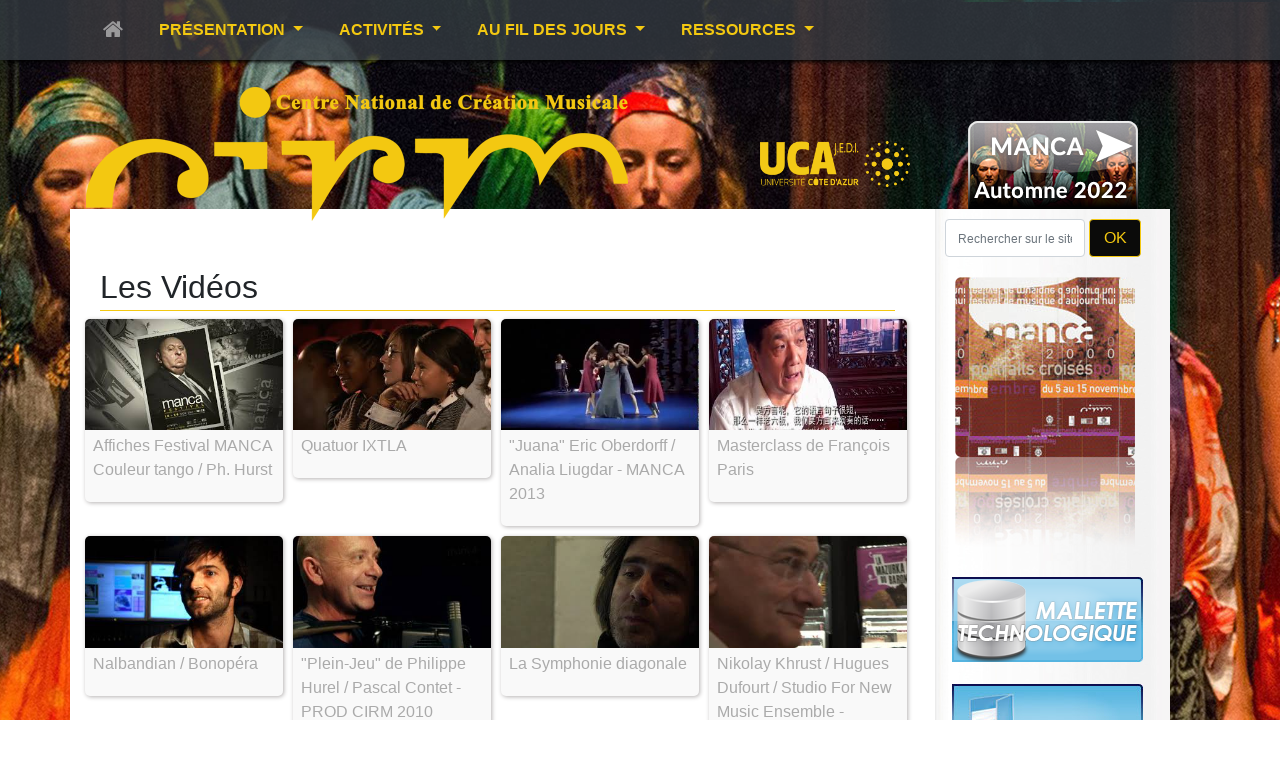

--- FILE ---
content_type: text/html
request_url: https://cirm-manca.org/video.php?PHPSESSID=2075752d28076b486a8282fcb32cba10
body_size: 7754
content:
 <!DOCTYPE html PUBLIC "-//W3C//DTD XHTML 1.0 Transitional//EN" "https://www.w3.org/TR/xhtml1/DTD/xhtml1-transitional.dtd">
<html xmlns="https://www.w3.org/1999/xhtml">
	<head>
		<title>CIRM Actualités</title>
		<meta name="description" content="Le CIRM passe des commandes musicales d’œuvres « mixtes », associant instruments et dispositif électronique, à des compositeurs et les accueille en résidence dans ses studios.">
		<meta name="keywords" content="Musique contemporaine, production, studios, instrument de musique, dispositif électronique, compositeur">
		<meta http-equiv="Content-Type" content="text/html; charset=iso-8859-1" />
		<script src="/js/audio.js" type="text/javascript"></script>
		<!-- <script src="/scripts/AC_RunActiveContent.js" type="text/javascript"></script> -->
		<script language="JavaScript1.2">
			<!--
			//envoyer à un ami
			url = window.location;
			titre = document.title;
			sujet = "Vu sur le site du CIRM";
			function sendUrl(){
				window.location = "mailto:?subject="+sujet+"&body=Je vous recommande cette page : "+titre+" : "+url;
			}
			function radio(page,nom,largeur,hauteur,options)
			{
				var top=(screen.height-hauteur)/1-100;
				var left=(screen.width-largeur)/2;
				it=window.open(page,nom,"top="+top+",left="+left+",width="+largeur+",height="+hauteur+","+options);
				it.focus();
			}
			//-->
		</script>
						<meta name="viewport" content="width=device-width, initial-scale=1, shrink-to-fit=no">
			<link href="https://www.cirm-manca.org/style2022bs.css?1768645988" media="screen" rel="stylesheet" type="text/css" />
			<link href="style-print.css" media="print" rel="stylesheet" type="text/css" />
			<link href="style3.css" media="screen" rel="stylesheet" type="text/css" />
			<link rel="stylesheet" href="https://maxcdn.bootstrapcdn.com/bootstrap/4.0.0/css/bootstrap.min.css" integrity="sha384-Gn5384xqQ1aoWXA+058RXPxPg6fy4IWvTNh0E263XmFcJlSAwiGgFAW/dAiS6JXm" crossorigin="anonymous">
			<link rel="stylesheet" href="https://stackpath.bootstrapcdn.com/font-awesome/4.7.0/css/font-awesome.min.css">
			<script
			src="https://code.jquery.com/jquery-3.3.1.min.js"
			integrity="sha256-FgpCb/KJQlLNfOu91ta32o/NMZxltwRo8QtmkMRdAu8="
			crossorigin="anonymous"></script>
			<script
			src="https://cdn.jsdelivr.net/npm/scrollpos-styler@0.7.0/scrollPosStyler.min.js"></script>
			
						
										<script src="https://unpkg.com/imagesloaded@4/imagesloaded.pkgd.min.js"></script>
			<script src="https://unpkg.com/isotope-layout@3/dist/isotope.pkgd.min.js"></script>
						<script src="https://cdnjs.cloudflare.com/ajax/libs/popper.js/1.12.9/umd/popper.min.js" integrity="sha384-ApNbgh9B+Y1QKtv3Rn7W3mgPxhU9K/ScQsAP7hUibX39j7fakFPskvXusvfa0b4Q" crossorigin="anonymous"></script>
			<script src="https://maxcdn.bootstrapcdn.com/bootstrap/4.0.0/js/bootstrap.min.js" integrity="sha384-JZR6Spejh4U02d8jOt6vLEHfe/JQGiRRSQQxSfFWpi1MquVdAyjUar5+76PVCmYl" crossorigin="anonymous"></script>
			<link rel="stylesheet" href="/jscripts/Slicebox/css/custom.css">
			<link rel="stylesheet" href="/jscripts/Slicebox/css/slicebox.css">
			<script src="/jscripts/Slicebox/js/modernizr.custom.46884.js"></script>
			<script src="/jscripts/Slicebox/js/jquery.slicebox.js"></script>
			<script src="/js/cirm.js"></script>
				</head>
	<body>
				<div id="haut_bootstrap">
			<nav data-sps-offset="140" class="cirm-menu navbar navbar-expand-lg navbar-primary fixed-top navbar-dark fixed-top  sps">
				<div class="container">
				<button class="navbar-toggler" type="button" data-toggle="collapse" data-target="#navbarNavDropdown" aria-controls="navbarNavDropdown" aria-expanded="false" aria-label="Toggle navigation">
					<span class="navbar-toggler-icon"></span>
				</button>
				<div class="collapse navbar-collapse" id="navbarNavDropdown">
					<ul class="navbar-nav ">
					
					<li class="nav-item nav-icon">
						<a class="nav-link" href="/"><i class="fa fa-home"></i></a>
					</li>
					
						<li class="nav-item dropdown ">
							<a class="nav-link dropdown-toggle" href="#" id="dropPresentation" role="button" data-toggle="dropdown" aria-haspopup="true" aria-expanded="false">
								Présentation
							</a>
							<div class="dropdown-menu" aria-labelledby="dropPresentation">
								<a class="dropdown-item" href="/le-cirm2.htm">Le CIRM</a>
								<a class="dropdown-item" href="/equipe-cirm2.htm">L&rsquo;&eacute;quipe</a>
								<a class="dropdown-item" href="/partenaires-cirm2.htm">Les partenaires</a>
								<a class="dropdown-item" href="/studios-cirm2.htm">Les studios</a>
							</div>
						</li>
						<li class="nav-item dropdown">
							<a class="nav-link dropdown-toggle" href="#" id="dropActivites" role="button" data-toggle="dropdown" aria-haspopup="true" aria-expanded="false">
								Activités
							</a>
							<div class="dropdown-menu" aria-labelledby="dropActivites">
								
								
								<a class="dropdown-item" href="/manca2022/">SAISON MANCA 2022</a>	
								
																<a class="dropdown-item" href="/activites-production2.htm">Production</a>
								<a class="dropdown-item" href="/activites-diffusion2.htm">Diffusion</a>
								<a class="dropdown-item" href="/activites-recherche2.htm">Recherche</a>
								<a class="dropdown-item" href="/activites-formation2.htm">Formation</a>
							</div>
						</li>
					<li class="nav-item dropdown">
							<a class="nav-link dropdown-toggle" href="#" id="dropJours" role="button" data-toggle="dropdown" aria-haspopup="true" aria-expanded="false">
								Au fil des jours
							</a>
							<div class="dropdown-menu" aria-labelledby="dropJours">
								<a class="dropdown-item" href="/actualites.htm">Les derni&egrave;res actualit&eacute;s du CIRM</a>
								<a class="dropdown-item" href="/actualites-newsletter2.htm">Recevoir l&rsquo;actualit&eacute; par email</a>
							</div>
						</li>
						<li class="nav-item dropdown">
							<a class="nav-link dropdown-toggle" href="#" id="dropRessources" role="button" data-toggle="dropdown" aria-haspopup="true" aria-expanded="false">
								Ressources
							</a>
							<div class="dropdown-menu" aria-labelledby="dropRessources">
								<a class="dropdown-item" href="/ressources-artistes2.htm">Compositeurs et interpr&egrave;tes</a>
								<a class="dropdown-item" href="/ressources-oeuvres2.htm">&#338;uvres</a>
								<a class="dropdown-item" href="/mallette.php">Mallettes Technologiques</a>
								<a class="dropdown-item" href="/ressources-archives2.htm">Archives des activit&eacute;s</a>
								<a class="dropdown-item" href="/video.php">Vid&eacute;os</a>
								<a class="dropdown-item" href="/traite-orchestration/">Trait&eacute; d'orchestration</a>
							</div>
						</li>
					</ul>
				</div>
				<img src="/images/manca2022/logo-nav.png" class="img-fluid nav-logo-droite" >
				</div>
			</nav>		
			<div class="bg-top">
			<div class="container " style="padding-top: 110px;" >
				<div class="row">
				<div class="col-9">
				</div>
					<div class="col-9 ">
						<a href="/"><img  style="" src="/images/manca2022/cirm-haut.png" alt="CIRM : Centre National de Création Musicale" class="img-fluid logo-haut-cirm" border="0"  /></a>
						<a href="http://univ-cotedazur.fr"><img  style="width:150px; padding-top: 30px;;" src="/images/manca2022/uca.png" alt="UCA" class="img-fluid pull-right d-none d-lg-block" border="0"  /></a>
					</div>
					<div class="col-3 d-none d-lg-block  ">
						
					<a href="/manca2022"><img src="/images/manca2022/banTopManca-bs.png" alt="Manca 2022" class="img-fluid manca-bt" border="0" id="" /></a>	
					
					</div>
				</div>
			</div>
			
			
			
			
			
			</div>
			
			
			
			
			
			
		</div>	
				
		
		
			<div class="sm-manca">
				
				<a href="/manca2022/"><img src="/images/manca2022/manca-bt-smart.jpg" alt="MANCA"></a>
				
				
			</div>
		
		
		<div id="contenu_bootstrap">
			<div class="container" >
				<div class="row">
				<div id="gch_bootstrap" class="col-lg-9 col-md-12"> 					</br clear="all">
<!-- Modal -->
<div  class="modal fade" id="cirmVideo" tabindex="-1" role="dialog" aria-labelledby="Modal" aria-hidden="true">
	<div class="modal-dialog modal-lg" role="document">
		<div class="modal-content">
			<div class="modal-body">
				<button type="button" class="close" data-dismiss="modal" aria-label="Close">
					<span aria-hidden="true">&times;</span>
				</button>        
				<!-- 16:9 aspect ratio -->
				<div class="embed-responsive embed-responsive-16by9">
					<iframe class="embed-responsive-item" src="" id="video"  allowscriptaccess="always">></iframe>
				</div>
			</div>
		</div>
	</div>
</div>
<div class="container">
	<h2 class="souligne">Les Vidéos</h2>
	<!--
		<div id="filters" class="p-3 button-group filters-button-group">  
		<button class="btn btn-lg btn-primary is-checked" data-filter="*">Toutes les Vidéos</button>
		<button class="btn btn-lg btn-primary" data-filter=".y2013">2013</button>
		<button class="btn btn-lg btn-primary" data-filter=".y2010">2010</button>
		<button class="btn btn-lg btn-primary" data-filter=".y2009">2009</button>
		<button class="btn btn-lg btn-primary" data-filter=".y2008">2008</button>
		</div>
	-->
	<div class="row grid ">
				<div class="video-item grid-item">
			<a class="video-btn" data-toggle="modal" data-src="https://www.youtube.com/embed/TpxO2NBmxfY" data-target="#cirmVideo" href="#" title="Affiches Festival MANCA Couleur tango / Ph. Hurst">
			<img class="img-fluid" src="https://i.ytimg.com/vi/TpxO2NBmxfY/mqdefault.jpg">
			<p>Affiches Festival MANCA Couleur tango / Ph. Hurst</p></a>
			</div><div class="video-item grid-item">
			<a class="video-btn" data-toggle="modal" data-src="https://www.youtube.com/embed/XbwbtodK1lQ" data-target="#cirmVideo" href="#" title="Quatuor IXTLA">
			<img class="img-fluid" src="https://i.ytimg.com/vi/XbwbtodK1lQ/mqdefault.jpg">
			<p>Quatuor IXTLA</p></a>
			</div><div class="video-item grid-item">
			<a class="video-btn" data-toggle="modal" data-src="https://www.youtube.com/embed/nlMJLKil7Vo" data-target="#cirmVideo" href="#" title=""Juana" Eric Oberdorff / Analia Liugdar - MANCA 2013">
			<img class="img-fluid" src="https://i.ytimg.com/vi/nlMJLKil7Vo/mqdefault.jpg">
			<p>"Juana" Eric Oberdorff / Analia Liugdar - MANCA 2013</p></a>
			</div><div class="video-item grid-item">
			<a class="video-btn" data-toggle="modal" data-src="https://www.youtube.com/embed/epEchsOOrMI" data-target="#cirmVideo" href="#" title="Masterclass de François Paris">
			<img class="img-fluid" src="https://i.ytimg.com/vi/epEchsOOrMI/mqdefault.jpg">
			<p>Masterclass de François Paris</p></a>
			</div><div class="video-item grid-item">
			<a class="video-btn" data-toggle="modal" data-src="https://www.youtube.com/embed/IDqudOlO-N4" data-target="#cirmVideo" href="#" title="Nalbandian / Bonopéra">
			<img class="img-fluid" src="https://i.ytimg.com/vi/IDqudOlO-N4/mqdefault.jpg">
			<p>Nalbandian / Bonopéra</p></a>
			</div><div class="video-item grid-item">
			<a class="video-btn" data-toggle="modal" data-src="https://www.youtube.com/embed/r5iMcQw_WIY" data-target="#cirmVideo" href="#" title=""Plein-Jeu" de Philippe Hurel / Pascal Contet - PROD CIRM 2010">
			<img class="img-fluid" src="https://i.ytimg.com/vi/r5iMcQw_WIY/mqdefault.jpg">
			<p>"Plein-Jeu" de Philippe Hurel / Pascal Contet - PROD CIRM 2010</p></a>
			</div><div class="video-item grid-item">
			<a class="video-btn" data-toggle="modal" data-src="https://www.youtube.com/embed/7zdc5pDIA9Q" data-target="#cirmVideo" href="#" title="La Symphonie diagonale">
			<img class="img-fluid" src="https://i.ytimg.com/vi/7zdc5pDIA9Q/mqdefault.jpg">
			<p>La Symphonie diagonale</p></a>
			</div><div class="video-item grid-item">
			<a class="video-btn" data-toggle="modal" data-src="https://www.youtube.com/embed/n49MUWrDbBU" data-target="#cirmVideo" href="#" title="Nikolay Khrust / Hugues Dufourt / Studio For New Music Ensemble - MANCA 2010">
			<img class="img-fluid" src="https://i.ytimg.com/vi/n49MUWrDbBU/mqdefault.jpg">
			<p>Nikolay Khrust / Hugues Dufourt / Studio For New Music Ensemble - MANCA 2010</p></a>
			</div><div class="video-item grid-item">
			<a class="video-btn" data-toggle="modal" data-src="https://www.youtube.com/embed/qdaeNLgnhmE" data-target="#cirmVideo" href="#" title=""Antii Puuhaara" Musicatreize / l'Itinéraire - MANCA 2010">
			<img class="img-fluid" src="https://i.ytimg.com/vi/qdaeNLgnhmE/mqdefault.jpg">
			<p>"Antii Puuhaara" Musicatreize / l'Itinéraire - MANCA 2010</p></a>
			</div><div class="video-item grid-item">
			<a class="video-btn" data-toggle="modal" data-src="https://www.youtube.com/embed/b-EYPEopnGw" data-target="#cirmVideo" href="#" title="Concert sous casques">
			<img class="img-fluid" src="https://i.ytimg.com/vi/b-EYPEopnGw/mqdefault.jpg">
			<p>Concert sous casques</p></a>
			</div><div class="video-item grid-item">
			<a class="video-btn" data-toggle="modal" data-src="https://www.youtube.com/embed/It1qyI9GugA" data-target="#cirmVideo" href="#" title="L'ILE SOLAIRE au TNN">
			<img class="img-fluid" src="https://i.ytimg.com/vi/It1qyI9GugA/mqdefault.jpg">
			<p>L'ILE SOLAIRE au TNN</p></a>
			</div><div class="video-item grid-item">
			<a class="video-btn" data-toggle="modal" data-src="https://www.youtube.com/embed/eIyD8pvqj-I" data-target="#cirmVideo" href="#" title="Preneur de son">
			<img class="img-fluid" src="https://i.ytimg.com/vi/eIyD8pvqj-I/mqdefault.jpg">
			<p>Preneur de son</p></a>
			</div><div class="video-item grid-item">
			<a class="video-btn" data-toggle="modal" data-src="https://www.youtube.com/embed/RUXmkyMTNTA" data-target="#cirmVideo" href="#" title="Manca 2009 Ensemble 2e2m">
			<img class="img-fluid" src="https://i.ytimg.com/vi/RUXmkyMTNTA/mqdefault.jpg">
			<p>Manca 2009 Ensemble 2e2m</p></a>
			</div><div class="video-item grid-item">
			<a class="video-btn" data-toggle="modal" data-src="https://www.youtube.com/embed/owsxctvT5p0" data-target="#cirmVideo" href="#" title="Rivas probl Ectronique">
			<img class="img-fluid" src="https://i.ytimg.com/vi/owsxctvT5p0/mqdefault.jpg">
			<p>Rivas probl Ectronique</p></a>
			</div><div class="video-item grid-item">
			<a class="video-btn" data-toggle="modal" data-src="https://www.youtube.com/embed/S06xSKuBlYs" data-target="#cirmVideo" href="#" title="Journée 2 / Chronologie">
			<img class="img-fluid" src="https://i.ytimg.com/vi/S06xSKuBlYs/mqdefault.jpg">
			<p>Journée 2 / Chronologie</p></a>
			</div><div class="video-item grid-item">
			<a class="video-btn" data-toggle="modal" data-src="https://www.youtube.com/embed/d2TGJ3avPSY" data-target="#cirmVideo" href="#" title="Rivas origines et influences">
			<img class="img-fluid" src="https://i.ytimg.com/vi/d2TGJ3avPSY/mqdefault.jpg">
			<p>Rivas origines et influences</p></a>
			</div><div class="video-item grid-item">
			<a class="video-btn" data-toggle="modal" data-src="https://www.youtube.com/embed/2N9pgv3wJvM" data-target="#cirmVideo" href="#" title="Rivas musique électronique">
			<img class="img-fluid" src="https://i.ytimg.com/vi/2N9pgv3wJvM/mqdefault.jpg">
			<p>Rivas musique électronique</p></a>
			</div><div class="video-item grid-item">
			<a class="video-btn" data-toggle="modal" data-src="https://www.youtube.com/embed/3TvtNW42Nv4" data-target="#cirmVideo" href="#" title="Elodie">
			<img class="img-fluid" src="https://i.ytimg.com/vi/3TvtNW42Nv4/mqdefault.jpg">
			<p>Elodie</p></a>
			</div><div class="video-item grid-item">
			<a class="video-btn" data-toggle="modal" data-src="https://www.youtube.com/embed/rDrWzpTFv3A" data-target="#cirmVideo" href="#" title="Quatuor Face à Face / 2E2M - MANCA 2009">
			<img class="img-fluid" src="https://i.ytimg.com/vi/rDrWzpTFv3A/mqdefault.jpg">
			<p>Quatuor Face à Face / 2E2M - MANCA 2009</p></a>
			</div><div class="video-item grid-item">
			<a class="video-btn" data-toggle="modal" data-src="https://www.youtube.com/embed/55YgfBi-qZw" data-target="#cirmVideo" href="#" title="Sebastian Rivas">
			<img class="img-fluid" src="https://i.ytimg.com/vi/55YgfBi-qZw/mqdefault.jpg">
			<p>Sebastian Rivas</p></a>
			</div><div class="video-item grid-item">
			<a class="video-btn" data-toggle="modal" data-src="https://www.youtube.com/embed/IWsT6LQoiCE" data-target="#cirmVideo" href="#" title="meltempigna">
			<img class="img-fluid" src="https://i.ytimg.com/vi/IWsT6LQoiCE/mqdefault.jpg">
			<p>meltempigna</p></a>
			</div><div class="video-item grid-item">
			<a class="video-btn" data-toggle="modal" data-src="https://www.youtube.com/embed/cB31c5SwMAg" data-target="#cirmVideo" href="#" title="Ipnos / Symphony in D">
			<img class="img-fluid" src="https://i.ytimg.com/vi/cB31c5SwMAg/mqdefault.jpg">
			<p>Ipnos / Symphony in D</p></a>
			</div><div class="video-item grid-item">
			<a class="video-btn" data-toggle="modal" data-src="https://www.youtube.com/embed/803_KoaOI5E" data-target="#cirmVideo" href="#" title="markeascrete">
			<img class="img-fluid" src="https://i.ytimg.com/vi/803_KoaOI5E/mqdefault.jpg">
			<p>markeascrete</p></a>
			</div><div class="video-item grid-item">
			<a class="video-btn" data-toggle="modal" data-src="https://www.youtube.com/embed/ztkiG6IPYVU" data-target="#cirmVideo" href="#" title="Nikolay Khrust">
			<img class="img-fluid" src="https://i.ytimg.com/vi/ztkiG6IPYVU/mqdefault.jpg">
			<p>Nikolay Khrust</p></a>
			</div><div class="video-item grid-item">
			<a class="video-btn" data-toggle="modal" data-src="https://www.youtube.com/embed/nr10zCq2ZlU" data-target="#cirmVideo" href="#" title="el">
			<img class="img-fluid" src="https://i.ytimg.com/vi/nr10zCq2ZlU/mqdefault.jpg">
			<p>el</p></a>
			</div><div class="video-item grid-item">
			<a class="video-btn" data-toggle="modal" data-src="https://www.youtube.com/embed/XMzZaM5KsC0" data-target="#cirmVideo" href="#" title="Markeas réflexions esthétiques">
			<img class="img-fluid" src="https://i.ytimg.com/vi/XMzZaM5KsC0/mqdefault.jpg">
			<p>Markeas réflexions esthétiques</p></a>
			</div><div class="video-item grid-item">
			<a class="video-btn" data-toggle="modal" data-src="https://www.youtube.com/embed/KTFPXhbVYzU" data-target="#cirmVideo" href="#" title="San Francisco à Nice">
			<img class="img-fluid" src="https://i.ytimg.com/vi/KTFPXhbVYzU/mqdefault.jpg">
			<p>San Francisco à Nice</p></a>
			</div><div class="video-item grid-item">
			<a class="video-btn" data-toggle="modal" data-src="https://www.youtube.com/embed/fnmt9X9Dwao" data-target="#cirmVideo" href="#" title="Markeas oralité">
			<img class="img-fluid" src="https://i.ytimg.com/vi/fnmt9X9Dwao/mqdefault.jpg">
			<p>Markeas oralité</p></a>
			</div><div class="video-item grid-item">
			<a class="video-btn" data-toggle="modal" data-src="https://www.youtube.com/embed/TDZok_gBSKs" data-target="#cirmVideo" href="#" title="Tigouli à la montagne">
			<img class="img-fluid" src="https://i.ytimg.com/vi/TDZok_gBSKs/mqdefault.jpg">
			<p>Tigouli à la montagne</p></a>
			</div><div class="video-item grid-item">
			<a class="video-btn" data-toggle="modal" data-src="https://www.youtube.com/embed/dpCYg18Yqng" data-target="#cirmVideo" href="#" title="Markeas diversité">
			<img class="img-fluid" src="https://i.ytimg.com/vi/dpCYg18Yqng/mqdefault.jpg">
			<p>Markeas diversité</p></a>
			</div><div class="video-item grid-item">
			<a class="video-btn" data-toggle="modal" data-src="https://www.youtube.com/embed/VQt5-1BWDeQ" data-target="#cirmVideo" href="#" title="Rivas électronique">
			<img class="img-fluid" src="https://i.ytimg.com/vi/VQt5-1BWDeQ/mqdefault.jpg">
			<p>Rivas électronique</p></a>
			</div><div class="video-item grid-item">
			<a class="video-btn" data-toggle="modal" data-src="https://www.youtube.com/embed/yKK_tGrLcjw" data-target="#cirmVideo" href="#" title="Meltem diapo">
			<img class="img-fluid" src="https://i.ytimg.com/vi/yKK_tGrLcjw/mqdefault.jpg">
			<p>Meltem diapo</p></a>
			</div><div class="video-item grid-item">
			<a class="video-btn" data-toggle="modal" data-src="https://www.youtube.com/embed/7sWj4PSA6ms" data-target="#cirmVideo" href="#" title="Nikolay Khrust">
			<img class="img-fluid" src="https://i.ytimg.com/vi/7sWj4PSA6ms/mqdefault.jpg">
			<p>Nikolay Khrust</p></a>
			</div><div class="video-item grid-item">
			<a class="video-btn" data-toggle="modal" data-src="https://www.youtube.com/embed/36WG6ODiTOs" data-target="#cirmVideo" href="#" title="Meltem">
			<img class="img-fluid" src="https://i.ytimg.com/vi/36WG6ODiTOs/mqdefault.jpg">
			<p>Meltem</p></a>
			</div><div class="video-item grid-item">
			<a class="video-btn" data-toggle="modal" data-src="https://www.youtube.com/embed/pFtE4QuNE2o" data-target="#cirmVideo" href="#" title="Rivas l'ombre d'un doute">
			<img class="img-fluid" src="https://i.ytimg.com/vi/pFtE4QuNE2o/mqdefault.jpg">
			<p>Rivas l'ombre d'un doute</p></a>
			</div><div class="video-item grid-item">
			<a class="video-btn" data-toggle="modal" data-src="https://www.youtube.com/embed/BEYWfR8WUVQ" data-target="#cirmVideo" href="#" title="Journées AECME">
			<img class="img-fluid" src="https://i.ytimg.com/vi/BEYWfR8WUVQ/mqdefault.jpg">
			<p>Journées AECME</p></a>
			</div><div class="video-item grid-item">
			<a class="video-btn" data-toggle="modal" data-src="https://www.youtube.com/embed/ttnX6Uc0lmg" data-target="#cirmVideo" href="#" title="L'oreille">
			<img class="img-fluid" src="https://i.ytimg.com/vi/ttnX6Uc0lmg/mqdefault.jpg">
			<p>L'oreille</p></a>
			</div><div class="video-item grid-item">
			<a class="video-btn" data-toggle="modal" data-src="https://www.youtube.com/embed/wFsRjsfr430" data-target="#cirmVideo" href="#" title="Monaco Dance Forum présente « Juana »">
			<img class="img-fluid" src="https://i.ytimg.com/vi/wFsRjsfr430/mqdefault.jpg">
			<p>Monaco Dance Forum présente « Juana »</p></a>
			</div><div class="video-item grid-item">
			<a class="video-btn" data-toggle="modal" data-src="https://www.youtube.com/embed/1EAJk88jves" data-target="#cirmVideo" href="#" title="Les Fabriques à musique SACEM">
			<img class="img-fluid" src="https://i.ytimg.com/vi/1EAJk88jves/mqdefault.jpg">
			<p>Les Fabriques à musique SACEM</p></a>
			</div><div class="video-item grid-item">
			<a class="video-btn" data-toggle="modal" data-src="https://www.youtube.com/embed/hcmbR4BQgok" data-target="#cirmVideo" href="#" title="Pre?ambule à la Fabrique à Musique / Atelier 1- Bertrand Heidelein">
			<img class="img-fluid" src="https://i.ytimg.com/vi/hcmbR4BQgok/mqdefault.jpg">
			<p>Pre?ambule à la Fabrique à Musique / Atelier 1- Bertrand Heidelein</p></a>
			</div><div class="video-item grid-item">
			<a class="video-btn" data-toggle="modal" data-src="https://www.youtube.com/embed/wZA9EZvL7bE" data-target="#cirmVideo" href="#" title="Le projet de "Fabrique à musique" à l'école Nucéra">
			<img class="img-fluid" src="https://i.ytimg.com/vi/wZA9EZvL7bE/mqdefault.jpg">
			<p>Le projet de "Fabrique à musique" à l'école Nucéra</p></a>
			</div><div class="video-item grid-item">
			<a class="video-btn" data-toggle="modal" data-src="https://www.youtube.com/embed/0zrhh4Ok6II" data-target="#cirmVideo" href="#" title="Making of l'Usine / Fabrique Musique Contemporaine">
			<img class="img-fluid" src="https://i.ytimg.com/vi/0zrhh4Ok6II/mqdefault.jpg">
			<p>Making of l'Usine / Fabrique Musique Contemporaine</p></a>
			</div><div class="video-item grid-item">
			<a class="video-btn" data-toggle="modal" data-src="https://www.youtube.com/embed/qX0aRY1hkR4" data-target="#cirmVideo" href="#" title="Fabrique à musique contemporaine / lundi 11 mars 2019">
			<img class="img-fluid" src="https://i.ytimg.com/vi/qX0aRY1hkR4/mqdefault.jpg">
			<p>Fabrique à musique contemporaine / lundi 11 mars 2019</p></a>
			</div><div class="video-item grid-item">
			<a class="video-btn" data-toggle="modal" data-src="https://www.youtube.com/embed/eRxzKTgEa80" data-target="#cirmVideo" href="#" title=""l'Usine" de la Fabrique à musique / Fév 2019">
			<img class="img-fluid" src="https://i.ytimg.com/vi/eRxzKTgEa80/mqdefault.jpg">
			<p>"l'Usine" de la Fabrique à musique / Fév 2019</p></a>
			</div><div class="video-item grid-item">
			<a class="video-btn" data-toggle="modal" data-src="https://www.youtube.com/embed/lbCeEcvX3cI" data-target="#cirmVideo" href="#" title="Fabrique à musique contemporaine / F. Lacroix & B. Heidelein">
			<img class="img-fluid" src="https://i.ytimg.com/vi/lbCeEcvX3cI/mqdefault.jpg">
			<p>Fabrique à musique contemporaine / F. Lacroix & B. Heidelein</p></a>
			</div><div class="video-item grid-item">
			<a class="video-btn" data-toggle="modal" data-src="https://www.youtube.com/embed/D46UEfkBKWQ" data-target="#cirmVideo" href="#" title="Fabrique à musique contemporaine / Bertrand & Co">
			<img class="img-fluid" src="https://i.ytimg.com/vi/D46UEfkBKWQ/mqdefault.jpg">
			<p>Fabrique à musique contemporaine / Bertrand & Co</p></a>
			</div><div class="video-item grid-item">
			<a class="video-btn" data-toggle="modal" data-src="https://www.youtube.com/embed/ypR6qswVbso" data-target="#cirmVideo" href="#" title="Les Affreux "Ça dégage" au CIRM, Nice">
			<img class="img-fluid" src="https://i.ytimg.com/vi/ypR6qswVbso/mqdefault.jpg">
			<p>Les Affreux "Ça dégage" au CIRM, Nice</p></a>
			</div>	</div>
</div>
<script>
	$(document).ready(function() {
		var $videoSrc;  
		$('.video-btn').click(function() {
			$videoSrc = $(this).data( "src" );
		});
		console.log($videoSrc);
		// when the modal is opened autoplay it  
		$('#cirmVideo').on('shown.bs.modal', function (e) {
			// set the video src to autoplay and not to show related video. Youtube related video is like a box of chocolates... you never know what you're gonna get
			$("#video").attr('src',$videoSrc + "?rel=0&amp;showinfo=0&amp;modestbranding=1&amp;autoplay=1" ); 
		})
		// stop playing the youtube video when I close the modal
		$('#cirmVideo').on('hide.bs.modal', function (e) {
			// a poor man's stop video
			$("#video").attr('src',$videoSrc); 
		}) 
		var $grid = $('.grid').imagesLoaded( function() {
			$grid.isotope({             
				itemSelector: '.grid-item',
				layoutMode: 'fitRows',
				fitRows: {
					gutter: 10
				}
			});
		});
		// change is-checked class on buttons
		var $buttonGroup = $('.button-group');
		$buttonGroup.on( 'click', 'button', function( event ) {
			$buttonGroup.find('.is-checked').removeClass('is-checked');
			var $button = $( event.currentTarget );
			$button.addClass('is-checked');
			var filterValue = $button.attr('data-filter');
			$grid.isotope({ filter: filterValue });
		});
		// document ready  
	});
</script>
</div>


<div id="drt" class="col-3 d-none d-lg-block">
    <form name="google_frm" target="_blank" onSubmit="document.google_frm.q.value='site:www.cirm-manca.org ' + document.google_frm.q.value" action="http://www.google.fr/search?q=site%3Awww.cirm-manca.org+CIRM&" class="form-inline recherche">
        <input class="form-control col-8 google" name="q" type="text"  placeholder="Rechercher sur le site" value="" onfocus="this.value=''"/>
        &nbsp;<input class="btn btn-primary ok col-3" type="button" onclick="document.google_frm.q.value='site:www.cirm-manca.org ' + document.google_frm.q.value;document.google_frm.submit()"   value="OK" />
    </form>
        
	
	
    

    
	<div class="wrapper">
	
	 <ul id="sb-slider" class="sb-slider">
	 
	 
	       <li>
               <a href="https://www.cirm-manca.org/actualite-fiche.htm?ac=256" target="_blank"><img src="/diapos/affiches/2000.png" alt="image1"/></a>
       
      </li>
	       <li>
               <a href="https://www.cirm-manca.org/actualite-fiche.htm?ac=257" target="_blank"><img src="/diapos/affiches/2001.png" alt="image1"/></a>
       
      </li>
	       <li>
               <a href="https://www.cirm-manca.org/actualite-fiche.htm?ac=258" target="_blank"><img src="/diapos/affiches/2002.png" alt="image1"/></a>
       
      </li>
	       <li>
               <a href="https://www.cirm-manca.org/actualite-fiche.htm?ac=259" target="_blank"><img src="/diapos/affiches/2003.png" alt="image1"/></a>
       
      </li>
	       <li>
               <a href="https://www.cirm-manca.org/manc05/manc05.html" target="_blank"><img src="/diapos/affiches/2004.png" alt="image1"/></a>
       
      </li>
	       <li>
               <a href="https://www.cirm-manca.org/manca2005/Mancaset2005.html" target="_blank"><img src="/diapos/affiches/2005.png" alt="image1"/></a>
       
      </li>
	       <li>
               <a href="https://www.cirm-manca.org/manca2006/Mancaset2006.html" target="_blank"><img src="/diapos/affiches/2006.png" alt="image1"/></a>
       
      </li>
	       <li>
               <a href="https://www.cirm-manca.org/manca2007/" target="_blank"><img src="/diapos/affiches/2007.png" alt="image1"/></a>
       
      </li>
	       <li>
               <a href="https://www.cirm-manca.org/manca2008/" target="_blank"><img src="/diapos/affiches/2008.png" alt="image1"/></a>
       
      </li>
	       <li>
               <a href="https://www.cirm-manca.org/manca2009/" target="_blank"><img src="/diapos/affiches/2009.png" alt="image1"/></a>
       
      </li>
	       <li>
               <a href="https://www.cirm-manca.org/manca2010/" target="_blank"><img src="/diapos/affiches/2010.png" alt="image1"/></a>
       
      </li>
	       <li>
               <a href="https://www.cirm-manca.org/manca2011/" target="_blank"><img src="/diapos/affiches/2011.png" alt="image1"/></a>
       
      </li>
	       <li>
               <a href="https://www.cirm-manca.org/manca2012/" target="_blank"><img src="/diapos/affiches/2012.png" alt="image1"/></a>
       
      </li>
	       <li>
               <a href="https://www.cirm-manca.org/manca2013/" target="_blank"><img src="/diapos/affiches/2013.png" alt="image1"/></a>
       
      </li>
	       <li>
               <a href="https://www.cirm-manca.org/manca2014/" target="_blank"><img src="/diapos/affiches/2014.png" alt="image1"/></a>
       
      </li>
	       <li>
               <a href="https://www.cirm-manca.org/manca2015/" target="_blank"><img src="/diapos/affiches/2015.png" alt="image1"/></a>
       
      </li>
	       <li>
               <a href="https://www.cirm-manca.org/manca2016/" target="_blank"><img src="/diapos/affiches/2016.png" alt="image1"/></a>
       
      </li>
	       <li>
               <a href="https://www.cirm-manca.org/manca2017/" target="_blank"><img src="/diapos/affiches/2017.png" alt="image1"/></a>
       
      </li>
	       <li>
               <a href="https://www.cirm-manca.org/manca2018/" target="_blank"><img src="/diapos/affiches/2018.png" alt="image1"/></a>
       
      </li>
	       
    </ul>

    <div id="shadow" class="shadow"></div>
    
    <div id="nav-arrows" class="nav-arrows">
      <a href="#">Next</a>
      <a href="#">Previous</a>
    </div>
    
	
    
</div>
		<a href="/mallette.php" id="menu-mallette"></a>
    <a href="/fiche-oeuvre.php?oe=330" id="lib"></a>
    <a href="/video.php" id="video"></a>
    <a href="/audio.php" id="audio"></a>
    <a href="/traite-orchestration/" id="traite-orchestration"></a>

    <!-- AddThis Button BEGIN -->
    <!--
	<a style="margin:5px auto" class="addthis_button" href="http://www.addthis.com/bookmark.php?v=250&amp;username=xa-4b98f17c079a32c3"><img src="http://s7.addthis.com/static/btn/v2/lg-share-en.gif" width="125" height="16" alt="Bookmark and Share" style="border:0"/></a><script type="text/javascript" src="http://s7.addthis.com/js/250/addthis_widget.js#username=xa-4b98f17c079a32c3"></script>
	-->
    
	
	<!-- AddThis Button END -->
	<div class="pl-2 pr-0">
<div class="fb-page" data-href="https://www.facebook.com/CIRM-Centre-National-de-Cr%C3%A9ation-Musicale-Festival-MANCA-113245085367396/" data-tabs="timeline" data-small-header="true" data-adapt-container-width="true" data-hide-cover="true" data-show-facepile="true"><blockquote cite="https://www.facebook.com/CIRM-Centre-National-de-Cr%C3%A9ation-Musicale-Festival-MANCA-113245085367396/" class="fb-xfbml-parse-ignore"><a href="https://www.facebook.com/CIRM-Centre-National-de-Cr%C3%A9ation-Musicale-Festival-MANCA-113245085367396/">CIRM Centre National de CrÃ©ation Musicale - Festival MANCA</a></blockquote></div>	
	</div> 
	
	<div class="p-3">
		<div class="fb-like" data-href="https://www.facebook.com/CIRM-Centre-National-de-Cr%C3%A9ation-Musicale-Festival-MANCA-113245085367396/" data-layout="button" data-action="recommend" data-size="large" data-show-faces="true" data-share="true"></div>	
	</div>
	
    <br /><br />

	
    <div><form action="/actualites-newsletter.htm" method="get" name="FormName" class="form-inline newsletter">
        <label>Recevez notre lettre d'information</label>
        <input class="form-control col-8" name="email" type="text" class="mail" placeholder="Votre email" value="" />
        <input class="btn btn-primary col-3" name="envoyer" type="submit" class="ok" value="OK" />
    </form>
	
	</div>

	
    <!--fin col drt (menu)-->

</div> <!-- Row -->
</div> <!-- container -->
</div>
<!-- <script type="text/javascript"> -->
    <!-- swfobject.registerObject("FlashID"); -->
    <!-- swfobject.registerObject("FlashID"); -->
<!-- </script> --><!-- Modal --><div  class="modal fade" id="cirmMancaBientot" tabindex="-1" role="dialog" aria-labelledby="Modal" aria-hidden="true">	<div class="modal-dialog modal-lg" role="document">		<div class="modal-content">			<div class="modal-body">				<button type="button" class="close" data-dismiss="modal" aria-label="Close">					<span aria-hidden="true">&times;</span>				</button>        				<img src="/images/manca2020/manca-bientot.jpg">															</div>		</div>	</div></div><div id="pied_bootstrap">	<div class="row">		<div class="col-lg-4 col-md-4 d-none d-md-block partenaires-footer">			<a href="https://www.maregionsud.fr/"><img src="images/logo-region-paca.png" class="img-fluid" alt=""></a>			<a href="http://www.nice.fr/"><img src="images/logo-ville-de-nice.png" alt="" class="pl-2 img-fluid"></a>		</div>		<div class="col-lg-4 col-md-4 col-sm-12 text-align-left">			<p>				<strong>CIRM, Centre National de Création Musicale</strong><br>				33 avenue Jean Médecin, 06000 Nice<br><i class="fa fa-phone"></i> 04 93 88 74 68 - Fax 04 93 16 07 66<br>Email : info@cirm-manca.org			</p>			<div class="col-sm-12 d-block d-sm-none pt-3">				<div class="row  ">					<div class="col-6">						<a href="http://www.culture.gouv.fr/"><img src="images/logo-rpf-culture-pm.png" style="max-height:60px;"  class="img-fluid" alt=""></a>					</div>					<div class="col-6">						<a href="https://www.maregionsud.fr/"><img src="images/logo-region-paca.png" class="img-fluid" alt=""></a>					</div>					<div class="col-6 pt-2 pb-2">						<a href="http://www.nice.fr/"><img src="images/logo-ville-de-nice.png" alt="" class="img-fluid"></a>					</div>					<div class="col-6 pt-1 pb-3">						<a href="http://univ-cotedazur.fr"><img src="images/logo-unca-gm-bb.png" class="img-fluid" alt=""></a>					</div>				</div>			</div>		</div>		<div class="col-lg-4 col-md-4 d-none d-md-block partenaires-footer">			<a href="http://www.culture.gouv.fr/"><img src="images/logo-rpf-culture-pm.png" style="max-height:60px;" class="pr-5 img-fluid" alt=""></a>			<a href="http://univ-cotedazur.fr"><img src="images/logo-unca-gm.png" class="img-fluid" alt=""></a>		</div>				<div id="liens_bootstrap">				</div></div><address class="addr_bootstrap">	<a href="https://www.dbl.fr" target="_blank" style="color:#333;font-size:10px">Enhanced by <strong>D.B.L. </strong>2019</a></address><script type="text/javascript">	var gaJsHost = (("https:" == document.location.protocol) ? "https://ssl." : "http://www.");	document.write(unescape("%3Cscript src='" + gaJsHost + "google-analytics.com/ga.js' type='text/javascript'%3E%3C/script%3E"));</script><script type="text/javascript">	var pageTracker = _gat._getTracker("UA-3396034-1");	pageTracker._initData();	pageTracker._trackPageview();</script><div id="fb-root"></div><script>(function(d, s, id) {	var js, fjs = d.getElementsByTagName(s)[0];	if (d.getElementById(id)) return;	js = d.createElement(s); js.id = id;	js.src = 'https://connect.facebook.net/fr_FR/sdk.js#xfbml=1&version=v3.2&appId=249228028441238&autoLogAppEvents=1';	fjs.parentNode.insertBefore(js, fjs);}(document, 'script', 'facebook-jssdk'));</script></body></html>		